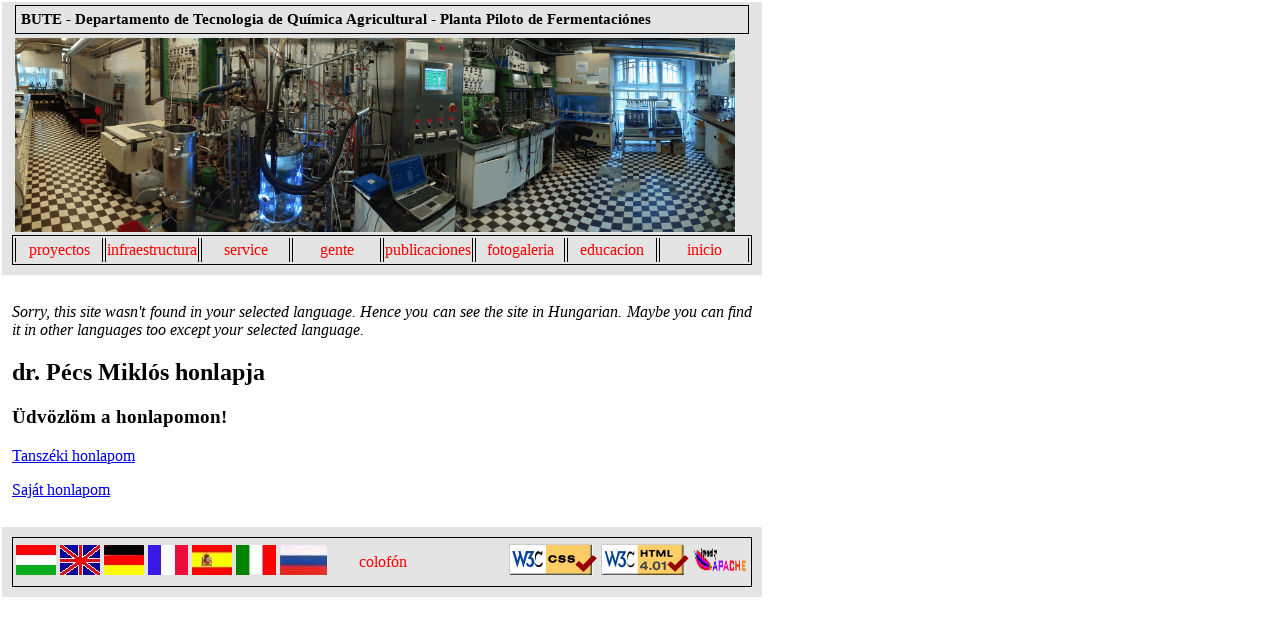

--- FILE ---
content_type: text/html; charset=UTF-8
request_url: http://f-labor.mkt.bme.hu/index.php?site=staff/pmiklos&lang=es
body_size: 1865
content:
<!DOCTYPE HTML PUBLIC "-//W3C//DTD HTML 4.01 Transitional//EN" "http://www.w3.org/TR/html4/loose.dtd">

<html>
<head>
	<base href="http://f-labor.mkt.bme.hu/">
	<title>BUTE - Departamento de Tecnologia de Química Agricultural - Planta Piloto de Fermentaciónes</title>
	<meta name="generator" content="putty; Midnight Commander">
	<meta name="author" content="Németh Ákos Ferenc (http://linux.bmrg.hu/~00bnaa)">
        <meta name="google-site-verification" content="TMROS-Xf_E0lmDxcFiqtjC2OggGp3FbShkb0H9-E9eU" />
	<meta name="google-site-verification" content="Z97ZNX-xMgKLFtweoCGKSYH6adi2LgXyfH8FB-euIWk" />
	<meta name="keywords" content="BUTE - Departamento de Tecnologia de Química Agricultural - Planta Piloto de Fermentaciónes; F-labor">
	<meta http-equiv="Content-Type" content="text/html; charset=utf-8">
	<link rel="stylesheet" type="text/css" href="css/global.css" media="screen">
	<link rel="icon" href="syspics/favicon.ico" type="image/x-icon">
	<link rel="shortcut icon" href="syspics/favicon.ico" type="image/x-icon">
	<script language="javascript" src="lib/javascripts.js" type="text/javascript"></script>
</head>


<body>
	<table width="760">
	<!--				fejléc				-->
	<tr>
		<td class="headbody">
		
			<table border="0" style="margin-top: -10px; margin-bottom: 0px;" width="740px">
			<tr>
				<td><h1>BUTE - Departamento de Tecnologia de Química Agricultural - Planta Piloto de Fermentaciónes</h1></td>
			</tr>
			<tr>
				<td>
					<a href="VirtualTour/bmeflabor.html" target="_blank"><img src="syspics/header.gif" width="720" alt="F-Labor panorámakép" title="VIRTUÁLIS LÁTOGATÁS - KATTINTS!" border="0"></a>
					
				</td>
			</tr>
			</table>
			<!-- menü, spanyolul... -->
			<table class="headmenu">
			<tr>
				<td class="headmenu"><a class="headmenu" href="index.php?site=projects&lang=sp">proyectos</a></td>
				<td class="headmenu"><a class="headmenu" href="index.php?site=equipments&lang=sp">infraestructura</a></td>
				<td class="headmenu"><a class="headmenu" href="index.php?site=service&lang=sp">service</a></td>
				<td class="headmenu"><a class="headmenu" href="index.php?site=staff&lang=sp">gente</a></td>
				<td class="headmenu"><a class="headmenu" href="index.php?site=publication&lang=sp">publicaciones</a></td>
				<td class="headmenu"><a class="headmenu" href="index.php?site=gallery&lang=sp">fotogaleria</a></td>
				<td class="headmenu"><a class="headmenu" href="index.php?site=education&lang=sp">educacion</a></td>
				<td class="headmenu"><a class="headmenu" href="index.php?site=start&lang=sp">inicio</a></td>
			</tr>
			</table>
			<!-- menü vége -->
		</td>
	</tr>
	<!--				oldal tartalma				-->
	<tr>
		<td class="contentbody">
		<p><em>Sorry, this site wasn't found in your selected language. Hence you can
see the site in Hungarian. Maybe you can find it in other languages too except
your selected language.</em>
<h2>dr. Pécs Miklós honlapja</h2>
<h3>Üdvözlöm a honlapomon!</h3>

<p><a href="http://biokemia.bme.hu/Portal/MunkatarsakReszletes.aspx?StaffId=b8f64246-6e94-49e6-a6aa-a572cb7e6d6a" target="_blank">Tanszéki honlapom</a>
<p><a href="http://goliat.eik.bme.hu/~pecs/" target="_blank">Saját honlapom</a>

		</td>
	</tr>
	<!--				lábléc				-->
	<tr>
		<td class="footerbody">
		
			<table class="footer">
			<tr>
				<td class="footerleft"><div align="left">
					<a class="footer" href="index.php?site=staff/pmiklos&amp;lang=hu"><img src="syspics/langhu.jpg" alt="magyar" title="magyar" border="0"></a>
					<a class="footer" href="index.php?site=staff/pmiklos&amp;lang=en"><img src="syspics/langen.jpg" alt="English" title="English" border="0"></a>
					<a class="footer" href="index.php?site=staff/pmiklos&amp;lang=de"><img src="syspics/langde.jpg" alt="Deutsch" title="Deutsch" border="0"></a>
					<a class="footer" href="index.php?site=staff/pmiklos&amp;lang=fr"><img src="syspics/langfr.jpg" alt="français" title="français" border="0"></a>
					<a class="footer" href="index.php?site=staff/pmiklos&amp;lang=es"><img src="syspics/langes.jpg" alt="espa&ntilde;ol" title="espa&ntilde;ol" border="0"></a>
					<a class="footer" href="index.php?site=staff/pmiklos&amp;lang=it"><img src="syspics/langit.jpg" alt="italiano" title="italiano" border="0"></a>
					<a class="footer" href="index.php?site=staff/pmiklos&amp;lang=ru"><img src="syspics/langru.jpg" alt="&#1088;&#1091;&#1089;&#1089;&#1082;&#1080;&#1081;" title="&#1088;&#1091;&#1089;&#1089;&#1082;&#1080;&#1081;" border="0"></a>
					</div>
				</td>
				<td class="footercenter"><a class="footer" href="index.php?site=impressum&lang=es">colofón</a></td>
				<td class="footerright"><div align="right"><a href="http://jigsaw.w3.org/css-validator/check/referer" target="_blank"><img src="syspics/valid-css.png" alt="Reglamentario CSS!" title="Reglamentario CSS!" height="31" width="88" border="0"></a>
					<a href="http://validator.w3.org/check/referer" target="_blank"><img src="syspics/valid-html401.png" alt="Reglamentario HTML 4.01!" title="Reglamentario HTML 4.01!" height="31" width="88" border="0"></a>
					<a href="http://www.apache.org" target="_blank"><img src="syspics/apache_pb.gif" alt="Respaldar: Apache web server" title="Respaldar: Apache web server" height="31" width="55" border="0"></a></div>
				</td>
			</tr>
			</table>
		</td>
	</tr>
	</table>

	<!-- Google analytics -->
	<script src="http://www.google-analytics.com/urchin.js" type="text/javascript"></script>
	<script type="text/javascript">
		_uacct = "UA-2020701-1";
		urchinTracker();
	</script>
</body>
</html>


--- FILE ---
content_type: text/css
request_url: http://f-labor.mkt.bme.hu/css/global.css
body_size: 602
content:
/* Stíluslap */



/* Az oldal háttere... */
body {
	background: #ffffff;
	margin: 0px;
	padding: 0px;
}

/* Fejléc... */
td.headbody {
	background: #e4e4e4;
	width: 740px;
	height: 170px;
	padding: 10px;
}
p.headmenu {
	height: 70px;
	margin: 0;
	padding: 0;

	color: black;
}
table.headmenu {
	width: 100%;
	height: 30px;
/*	cellspacing: 0px; */
	border-style: solid;
	border-width: 1px;
	border-color: black;
/*	font-weight: bold;*/
	background-color: #e4e4e4;
}
td.headmenu {
	width: 12.5%;
	text-align: center;
	border-style: solid;
	border-left-width: 1px;
	border-top-width: 0px;
	border-right-width: 1px;
	border-bottom-width: 0px;

	color: black;
}
a.headmenu {
	text-decoration: none;
	color: red;
}
h1 {
	margin: 0px;
	font-family: garamond, times, serif;
	font-size: 11pt;
	color: black;
	border-width: 1px;
	border-style: solid;
	padding: 5px;
}
table.h1 {
	background: url("../syspics/background.gif");
}


/* Az oldal tartalma... */
td.contentbody {
	background: #ffffff;
	width: 740px;
	padding: 10px;
}
ol {
	list-style-type: decimal;
}
ol > li > ol {
	list-style-type: lower-latin;
}
ul {
	list-style-image: url("../syspics/li_icon.gif");
}
p {
	text-align: justify;
}



/* Lábléc... */
td.footerbody {
	background: #e4e4e4;
	width: 740px;
	height: 50px;
	padding: 10px;
}
p.footer {
	height: 40px;
	margin: 0;
	padding: 0;

	color: black;
}
a.footer {
	text-decoration: none;
	color: red;
}
table.footer {
	width: 100%;
	height: 100%;
	margin: 0;
/*	cellspacing: 0px; */
	border-style: solid;
	border-width: 1px;
	border-color: black;
}
td.footerleft {
	width: 45%;
	vertical-align: middle;
	text-align: center;
}
td.footercenter {
	width: 10%;
	vertical-align: middle;
	text-align: center;
}
td.footerright {
	width: 45%;
	vertical-align: middle;
	text-align: right;
}


--- FILE ---
content_type: application/javascript
request_url: http://f-labor.mkt.bme.hu/lib/javascripts.js
body_size: 409
content:
function mail(to, subject, lang)
{
	for (var i = 0; i < to.length; i++)
	{
		if (to.substring(i-1, i+3) == " at ") { to = to.substring(0, i-1) + '@' + to.substring(i+3); }
		if (to.substring(i-1, i+2) == "[.]") { to = to.substring(0, i-1) + '.' + to.substring(i+2); }
	}

	for (var i = 0; i < subject.length; i++)
	{
		if (subject.substring(i-1, i)  == 'á') { subject = subject.substring(0, i-1) + 'a\'' + subject.substring(i); }
		if (subject.substring(i-1, i)  == 'Á') { subject = subject.substring(0, i-1) + 'A\'' + subject.substring(i); }
		if (subject.substring(i-1, i)  == 'é') { subject = subject.substring(0, i-1) + 'e\'' + subject.substring(i); }
		if (subject.substring(i-1, i)  == 'É') { subject = subject.substring(0, i-1) + 'E\'' + subject.substring(i); }
		if (subject.substring(i-1, i)  == 'í') { subject = subject.substring(0, i-1) + 'i\'' + subject.substring(i); }
		if (subject.substring(i-1, i)  == 'Í') { subject = subject.substring(0, i-1) + 'I\'' + subject.substring(i); }
		if (subject.substring(i-1, i)  == 'î') { subject = subject.substring(0, i-1) + 'i^' + subject.substring(i); }
		if (subject.substring(i-1, i)  == 'Î') { subject = subject.substring(0, i-1) + 'I^' + subject.substring(i); }
		if (subject.substring(i-1, i)  == 'ó') { subject = subject.substring(0, i-1) + 'o\'' + subject.substring(i); }
		if (subject.substring(i-1, i)  == 'Ó') { subject = subject.substring(0, i-1) + 'O\'' + subject.substring(i); }
		if (subject.substring(i-1, i)  == 'ö') { subject = subject.substring(0, i-1) + 'o:' + subject.substring(i); }
		if (subject.substring(i-1, i)  == 'Ö') { subject = subject.substring(0, i-1) + 'O:' + subject.substring(i); }
		if (subject.substring(i-1, i)  == 'ő') { subject = subject.substring(0, i-1) + 'o\"' + subject.substring(i); }
		if (subject.substring(i-1, i)  == 'Ő') { subject = subject.substring(0, i-1) + 'O\"' + subject.substring(i); }
		if (subject.substring(i-1, i)  == 'ú') { subject = subject.substring(0, i-1) + 'u\'' + subject.substring(i); }
		if (subject.substring(i-1, i)  == 'Ú') { subject = subject.substring(0, i-1) + 'U\'' + subject.substring(i); }
		if (subject.substring(i-1, i)  == 'ü') { subject = subject.substring(0, i-1) + 'u:' + subject.substring(i); }
		if (subject.substring(i-1, i)  == 'Ü') { subject = subject.substring(0, i-1) + 'U:' + subject.substring(i); }
		if (subject.substring(i-1, i)  == 'ű') { subject = subject.substring(0, i-1) + 'u\"' + subject.substring(i); }
		if (subject.substring(i-1, i)  == 'Ű') { subject = subject.substring(0, i-1) + 'U\"' + subject.substring(i); }
	}

	href = '?subject=' + subject;
	href = to + href;
	href = 'mailto:' + href;
	window.open(href, '_self');
}
